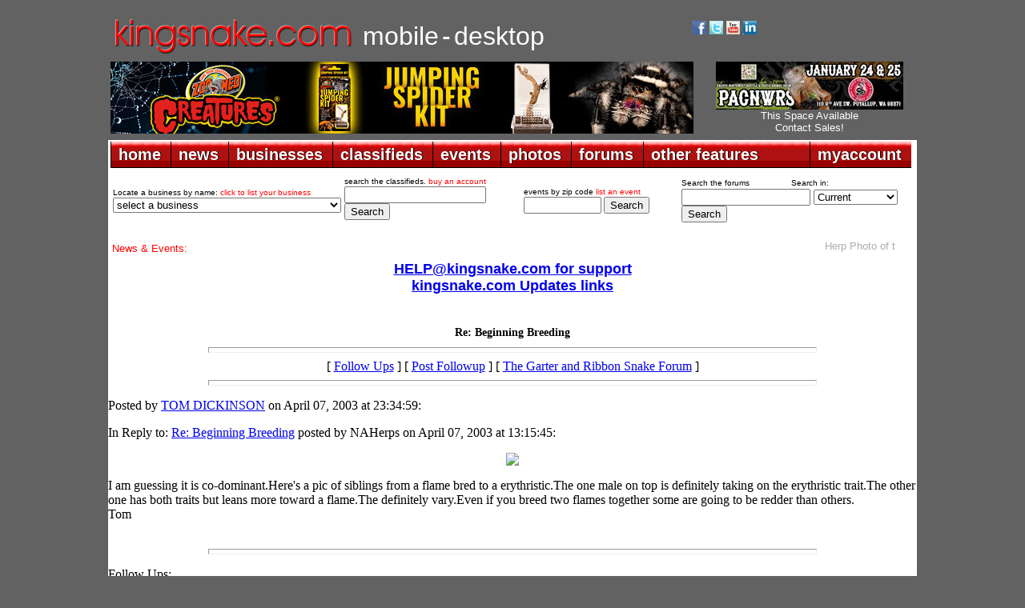

--- FILE ---
content_type: text/html
request_url: https://forum.kingsnake.com/garter/messages/13649.html
body_size: 34999
content:
<html>
  <head>
<!-----Entered from pcp01907581pcs.levtwn01.pa.comcast.net at 68.32.196.108 --TOM DICKINSON--->
    <title>Re: Beginning Breeding</title>
  </head>
  <body><!DOCTYPE html PUBLIC "-//W3C//DTD XHTML 1.0 Transitional//EN" "https://www.w3.org/TR/xhtml1/DTD/xhtml1-transitional.dtd">
<html xmlns="https://www.w3.org/1999/xhtml">
<head>
<title>kingsnake.com - reptile and amphibian classifieds, breeders, forums, photos, videos and more</title>
<meta name="description" content="Information portal for reptile and amphibian hobbyists offering classifieds, forums, photo galleries, events, business listings and much more for various species" />
<meta http-equiv="Content-Type" content="text/html; charset=UTF-8" />
<meta name="google-translate-customization" content="fe1caa67e14c46b9-51be8ff3532ba211-g8343827e7e5240c5-d"></meta>
<link href="https://www.kingsnake.com/shared/headers/css/top_newlook.css" rel="stylesheet" type="text/css" />
<link href="https://www.kingsnake.com/shared/headers/css/top_newlook_extra.css" rel="stylesheet" type="text/css" />
<script type="text/javascript" language="JavaScript" src="https://www.kingsnake.com/shared/headers/css/tabs.js"></script>
<script type="text/javascript" src="https://www.kingsnake.com/tabs/tabber.js"></script>
<link rel="stylesheet" href="https://www.kingsnake.com/tabs/tabs.css" TYPE="text/css" MEDIA="screen">
<script type="text/javascript">
document.write('<style type="text/css">.tabber{display:none;}<\/style>');
</script>
</head>

<body class="thrColHybHdr">

<center>

<table width='1010' align='center'>
<TR> <TD width='100'><BR><A HREF="https://kingsnake.com" title="return to main index"><IMG SRC="/shared/images/tinylogo.png" border='0' alt="return to main index"></A></td><TD><BR>&nbsp;&nbsp;<A HREF="https://mobile.kingsnake.com" title="mobile.kingsnake.com" style="text-decoration:none"><FONT FACE="Arial" size="+3" color="#ffffff">mobile</FONT></A> <FONT FACE="Arial" size="+3" color="#ffffff">-</font> <A HREF="https://kingsnake.com" title="kingsnake.com main site" style="text-decoration:none"><FONT FACE="Arial" size="+3" color="#ffffff">desktop</font></A></TD><TD width='280'><TABLE width='260'>
<TR> <TD><A HREF="https://www.facebook.com/kingsnakecom" target="_blank" title="follow us on facebook"><IMG SRC="https://market.kingsnake.com/images/facebooki.gif" alt="follow us on facebook" border="0" width="17"></A>
<A HREF="https://twitter.com/kingsnake_com" target="_blank" title="follow us on twitter"><IMG SRC="https://www.kingsnake.com/images/twitter.gif" alt="follow us on twitter" border="0" width="17"></A>
    <a href="https://www.youtube.com/user/clubkingsnake" target="_blank" title="follow us on YouTube"><img src="https://www.kingsnake.com/images/ytbutton.jpg" alt="follow us on YouTube" border="0" width="17"></a>     <a href="https://www.linkedin.com/company/3504330" target="_blank" title="link to us on LinkedIn"><img src="https://www.kingsnake.com/images/linkedin.gif" alt="link to us on LinkedIn" border="0" width="17"></a> </TD> <TD><div id="google_translate_element"></div><script type="text/javascript">
function googleTranslateElementInit() {
  new google.translate.TranslateElement({pageLanguage: 'en', includedLanguages: 'de,en,fr,ja,nl,zh-CN', layout: google.translate.TranslateElement.InlineLayout.SIMPLE}, 'google_translate_element');
}
</script><script type="text/javascript" src="//translate.google.com/translate_a/element.js?cb=googleTranslateElementInit"></script></TD> </TR>
</TABLE>

    </td>
</tr>
</table>
</center></TD></TR>
</TABLE>
<table width='1010' align='center'>
<tr>
    <td width='728'><a href='https://banner.kingsnake.com/ac.php?bannerID=2739&camp=3390&dest=https%3A%2F%2Fwww.zoomed.com%2Fjumping-spider-kit%2F' onMouseOver="self.status='Click for ZooMed\'s Jumper Spider Kit';return true;" onMouseOut="self.status='';return true;" rel='nofollow'><img src='https://banner.kingsnake.com/files/628_zoomed_creatures_728x90.jpg' width='728' height='90' alt='Click for ZooMed's Jumper Spider Kit' title='Click for ZooMed's Jumper Spider Kit' border='0'></a></td>
    <td width='5'>&nbsp;</td>
    <td>
<CENTER>   <a href='https://banner.kingsnake.com/ac.php?bannerID=2708&camp=3354&dest=https%3A%2F%2Fwww.pacnwrs.com%2F' onMouseOver="self.status='Click to visit PACNWRS';return true;" onMouseOut="self.status='';return true;" rel='nofollow'><img src='https://banner.kingsnake.com/files/628_Kingsnake_234x60.jpg' width='234' height='60' alt='Click to visit PACNWRS' title='Click to visit PACNWRS' border='0'></a></CENTER>
<CENTER>   <A style="text-decoration:none" HREF="http://www.kingsnake.com/services/" title='Header Text Pool Banner This Space Available 3 months'><FONT SIZE="-1" COLOR="#FFFFFF" FACE="Arial">This Space Available<br>Contact Sales!</FONT></A></CENTER>

    </td>
</tr>
</table>
</center>

<div style="padding:5px 0px 0px 0px;"></div>

<div id="headerContainer">
  <div id="headerContent">

<table width='1010' bgcolor='#ffffff' align='center'>
<tr>
    <td>
    <!-- dropdown nav begin -->

<ul id="menuDropdown">
<li><span>home</span>
<!--[if lte IE 6]><a href="#nogo"><table><tr><td><![endif]-->
<dl>
    <dt><a href="https://www.kingsnake.com">home</a></dt>
    <dd><a href="https://www.kingsnake.com" title="kingsnake.com">kingsnake.com</a></dd>
    <dd><a href="https://mobile.kingsnake.com" title="mobile.kingsnake.com">mobile.kingsnake.com</a></dd>
    <dd><a href="https://ReptileShowGuide.com" title="ReptileShowGuide.com">ReptileShowGuide.com</a></dd>
    <dd><a href="https://ReptileBusinessGuide.com" title="ReptileBusinessGuide.com">ReptileBusinessGuide.com</a></dd>
</dl>
<!--[if lte IE 6]></td></tr></table></a><![endif]-->
</li>


<li><span>news</span>
<!--[if lte IE 6]><a href="#nogo"><table><tr><td><![endif]-->
<dl>
    <dt><a href="https://www.kingsnake.com/blog/">news</a></dt>
    <dd><a href="https://www.kingsnake.com/blog/categories/5-Herp-Photo-of-the-Day">herp photo of the day</a></dd>
    <dd><a href="https://www.kingsnake.com/blog/categories/7-Featured-Contributor">feature articles</a></dd>
    <dd><a href="https://www.kingsnake.com/blog/">blogs home</a></dd>
    <dd><a href="https://www.kingsnake.com/blog_search.html" title="search the blogs">search the blogs</a></dd>
</dl>
<!--[if lte IE 6]></td></tr></table></a><![endif]-->
</li>

<li><span>businesses</span>
<!--[if lte IE 6]><a href="#nogo"><table><tr><td><![endif]-->
<dl>
    <dt><a href="https://www.kingsnake.com/breeder.html">businesses</a></dt>
    <dd><a href="https://www.kingsnake.com/breeder.html" title="businesses home">businesses home</a></dd>
    <dd><a href="https://www.kingsnake.com/services/businessdirectory.html" title="list your business">list your business</a></dd>
    <dd><a href="https://www.kingsnake.com/breeder.html" title="business search">business search</a></dd>
    <dd><a href="https://www.kingsnake.com/breeder/insert.php?market=kingsnake&section=breeder" title="breeders and dealers"> - breeders and dealers</a></dd>
    <dd><a href="https://www.kingsnake.com/breeder/insert.php?market=kingsnake&section=expo" title="expos and shows"> - expos and shows</a></dd>
    <dd><a href="https://www.kingsnake.com/breeder/insert.php?market=kingsnake&section=impexp" title="importers  exporters"> - importers and exporters</a></dd>
    <dd><a href="https://www.kingsnake.com/breeder/insert.php?market=kingsnake&section=retail" title="retail stores"> - retail stores</a></dd>
    <dd><a href="https://www.kingsnake.com/breeder/insert.php?market=kingsnake&section=food" title="food and feeders"> - food and feeders</a></dd>
    <dd><a href="https://www.kingsnake.com/breeder/insert.php?market=kingsnake&section=supply" title="cages and supplies"> - cages and supplies</a></dd>
    <dd><a href="https://www.kingsnake.com/breeder/insert.php?market=kingsnake&section=manufacture" title="manufacturers and distributors"> - manufacturers and distributors</a></dd>
    <dd><a href="https://www.kingsnake.com/breeder/insert.php?market=kingsnake&section=tours" title="tours and guides"> - tours and guides</a></dd>
    <dd><a href="https://www.kingsnake.com/breeder/insert.php?market=kingsnake&section=publish" title="magazines and books"> - magazines and books</a></dd>
    <dd><a href="https://www.kingsnake.com/breeder/insert.php?market=kingsnake&section=gift" title="art, clothing and gifts"> - art, clothing and gifts</a></dd>


</dl>
<!--[if lte IE 6]></td></tr></table></a><![endif]-->
</li>




<li><span>classifieds</span>
<!--[if lte IE 6]><a href="#nogo"><table><tr><td><![endif]-->
<dl>
    <dt><a href="https://market.kingsnake.com">classifieds</a></dt>
    <dd><a href="https://market.kingsnake.com/recent.php" title="recent classified ads">recent classified ads</a></dd>
    <dd><a href="https://market.kingsnake.com/" title="classified ads by category">classified ads by category</a></dd>
    <dd><a href="https://market.kingsnake.com/indexlocal.html" title="classified ads by state/province">classified ads by state/province</a></dd>
    <dd><a href="https://www.kingsnake.com/directory" title="classified vendor directory">classified vendor directory</a></dd>
    <dd><a href="https://www.kingsnake.com/shared/services/classified.php" title="purchase an account">purchase an account</a></dd>
    <dd><a href="https://www.kingsnake.com/shared/services/renew.php" title="renew an account">renew an account</a></dd>
    <dd><a href="https://market.kingsnake.com/account.php?page=upgrade" title="upgrade an account">upgrade an account</a></dd>
    <dd><a href="https://market.kingsnake.com/post.php" title="post an ad">post an ad</a></dd>
    <dd><a href="https://market.kingsnake.com/account/" title="manage vendor profile">manage vendor profile</a></dd>
    <dd><a href="https://market.kingsnake.com/account/manage.php" title="remove an ad">remove an ad</a></dd>
    <dd><a href="https://market.kingsnake.com/account/manage.php" title="my ads">my ads</a></dd>
    <dd><a href="https://www.kingsnake.com/support/complaint.html" title="complaints">complaints</a></dd>
    <dd><a href="https://market.kingsnake.com/tos.php" title="terms of service">terms of service</a></dd>
    <dd><a href="https://www.kingsnake.com/support/classified.html" title="classified help">classified help</a></dd>
    <dd><a href="https://www.kingsnake.com/support/classified_tips.html" title="classified tips">classified tips</a></dd>
    <dd><a href="https://www.kingsnake.com/dba_search.html" title="dba and trademark search">dba and trademark search</a></dd>
    <dd><a href="https://www.kingsnake.com/classified_search.html" title="search the classifieds">search the classifieds</a></dd>
</dl>





<!--[if lte IE 6]></td></tr></table></a><![endif]-->
</li>
<li><span>events</span>
<!--[if lte IE 6]><a href="#nogo"><table><tr><td><![endif]-->
<dl>
    <dt><a href="https://www.kingsnake.com/events/index.php">events</a></dt>
    <dd><a href="https://www.kingsnake.com/events/index.php" title="upcoming events">upcoming events</a></dd>
    <dd><a href="https://www.kingsnake.com/contact/index.php" title="submit a non profit event">submit a non profit event</a></dd>
    <dd><a href="https://www.kingsnake.com/services/eventservices.html" title="purchase an event listing">purchase an event listing</a></dd>
    <dd><a href="https://www.kingsnake.com/myaccount/events.php" title="update your event listing">update your event listing</a></dd>
</dl>
<!--[if lte IE 6]></td></tr></table></a><![endif]-->
</li>
<li><span>photos</span>
<!--[if lte IE 6]><a href="#nogo"><table><tr><td><![endif]-->
<dl>
    <dt><a href="https://gallery.kingsnake.com">photos</a></dt>
    <dd><a href="https://gallery.kingsnake.com" title="photos home">photos home</a></dd>
    <dd><a href="https://gallery.kingsnake.com/login.php?cat=" title="log in">log in</a></dd>
    <dd><a href="https://gallery.kingsnake.com/upload_form.php?cat=" title="upload a photo">upload a photo</a></dd>
    <dd><a href="https://gallery.kingsnake.com/upload_form.php?cat=0&action=&items=6" title="upload multiple photos">upload multiple photos</a></dd>
    <dd><a href="https://www.kingsnake.com/articles/PhotoGalleryFAQ.html" title="frequently asked questions">frequently asked questions</a></dd>

</dl>
<!--[if lte IE 6]></td></tr></table></a><![endif]-->
</li>


<li><span>forums</span>
<!--[if lte IE 6]><a href="#nogo"><table><tr><td><![endif]-->
<dl>
    <dt><a href="https://forums.kingsnake.com/">forums</a></dt>
    <dd><a href="https://forums.kingsnake.com/" title="forums home">forums home</a></dd>
    <dd><a href="https://forums.kingsnake.com/login.php?action=login" title="log in">log in</a></dd>
    <dd><a href="https://forums.kingsnake.com/search/index.php?forum=all&catid=" title="search the forums">search the forums</a></dd>
    <dd><a href="https://forums.kingsnake.com/todays_posts.php?action=bydate&range=today&forum=all" title="todays posts">today's posts</a></dd>
    <dd><a href="https://forums.kingsnake.com/todays_posts.php?action=bydate&time_search=last_login&forum=all" title="find new posts">find new posts</a></dd>
    <dd><a href="https://forum.kingsnake.com/" title="old forum archive">old forum archive</a></dd>
    <dd><a href="https://www.kingsnake.com/shared/tos.html" title="terms of service">terms of service</a></dd>

    <dd><a href="https://www.kingsnake.com/shared/forum_faq.html" title="forum help">forum help</a></dd>
</dl>
<!--[if lte IE 6]></td></tr></table></a><![endif]-->
</li>



<li><span>other features</span>
<!--[if lte IE 6]><a href="#nogo"><table><tr><td><![endif]-->
<dl>
    <dt><a href="https://www.kingsnake.com/features.html">other features</a></dt>
    <dd><a href="https://www.kingsnake.com/articles/Glossary.html" title="reptile & amphibian glossary">reptile & amphibian glossary</a></dd>
    <dd><a href="https://www.kingsnake.com/vets.html" title="reptile & amphibian veterinarians">reptile & amphibian veterinarians</a></dd>
    <dd><a href="https://www.kingsnake.com/orgs/" title="clubs,societies, & organizations">clubs,societies, & organizations</a></dd>
    <dd><a href="https://www.kingsnake.com/zoos/" title="zoos & aquariums">zoos & aquariums</a></dd>
    <dd><a href="https://www.kingsnake.com/herpbio/" title="biographies">biographies</a></dd>
    <dd><a href="https://www.kingsnake.com/features.html" title="more features...">more features...</a></dd>

</dl>
<!--[if lte IE 6]></td></tr></table></a><![endif]-->
</li>





<li class=right><span>myaccount</span>
<!--[if lte IE 6]><a href="#nogo"><table><tr><td><![endif]-->
<dl>
    <dt><a href="https://www.kingsnake.com/myaccount/">myaccount</a></dt>
    <dd><a href="https://www.kingsnake.com/myaccount/member.php?action=edit" title="log in">log in</a></dd>
    <dd><a href="https://www.kingsnake.com/myaccount/register.php" title="register for a basic user account">register</a></dd>
    <dd><a href="https://www.kingsnake.com/myaccount/registercheck.php" title="already registered? Click here to find out!">already registered?</a></dd>
    <dd><a href="https://www.kingsnake.com/myaccount/member.php?action=edit" title="user profile">user profile</a></dd>
    <dd><a href="https://www.kingsnake.com/support/" title="help">help/support</a></dd>
    <dd><a href="https://www.kingsnake.com/myaccount/mymessages/" title="read email">read email</a></dd>
    <dd><a href="https://www.kingsnake.com/myaccount/member.php?action=chgemail" title="change email address">change email</a></dd>
    <dd><a href="https://www.kingsnake.com/myaccount/member.php?action=forgot" title="lost password">lost password</a></dd>

    <dd><a href="https://www.kingsnake.com/contact/index.php" title="contact">contact</a></dd>

    <dd><a href="https://www.kingsnake.com/services/" title="advertising rates">advertising rates</a></dd>
</dl>
<!--[if lte IE 6]></td></tr></table></a><![endif]-->
</li>
</ul>

    </td>
</tr>
</table>

  <!-- end #headerContent -->
  </div>

<!-- end #headerContainer -->
</div>

<center>
<table width='1010' align='center' bgcolor='#FFFFFF'>
<tr>
    <td valign='top'>
    <table align='center'>
    <tr>
        <td width='260'><span class="tinytextwhite">Locate a business by name: <A STYLE="text-decoration:none" HREF="https://www.kingsnake.com/services/featuredbusiness.html"><FONT COLOR="#FF0000">click to list your business</FONT></A>
<form name="jump_menu" action="#" method="get">
<select class="style6" name="jump_menu" onchange="document.location.href = this.options[this.selectedIndex].value;">
<option value="">select a business</option><option value='https://www.kingsnake.com/myaccount/bus_redirect.php?id=1539&dest=+https%3A%2F%2Fwww.apetinc.com%2F+'>Apet Inc.</option>
<option value='https://www.kingsnake.com/myaccount/bus_redirect.php?id=54&dest=http%3A%2F%2Fwww.calzoo.com'>California Zoological Supply</option>
<option value='https://www.kingsnake.com/myaccount/bus_redirect.php?id=1542&dest=https%3A%2F%2Fwww.dragonserpents.com'>Dragon Serpents</option>
<option value='https://www.kingsnake.com/myaccount/bus_redirect.php?id=87&dest=https%3A%2F%2Fwww.facebook.com%2FEastTexasHerpetologicalSociety'>ETHS Conference and Expo</option>
<option value='https://www.kingsnake.com/myaccount/bus_redirect.php?id=1424&dest=http%3A%2F%2Fwww.eublahexotics.com'>Eublah Exotics</option>
<option value='https://www.kingsnake.com/myaccount/bus_redirect.php?id=1537&dest=https%3A%2F%2Ffloridaiguana.com'>Florida Iguana &amp; Tortoise Breeders</option>
<option value='https://www.kingsnake.com/myaccount/bus_redirect.php?id=921&dest=https%3A%2F%2Freptileanddinosaurpark.org'>Indian River Reptile Zoo</option>
<option value='https://www.kingsnake.com/myaccount/bus_redirect.php?id=1538&dest=https%3A%2F%2Fircf.org%2F'>International Reptile Conservation Foundation</option>
<option value='https://www.kingsnake.com/myaccount/bus_redirect.php?id=1536&dest=https%3A%2F%2Fwww.junglebobsreptileworld.com%2F'>Jungle Bob's Reptile World</option>
<option value='https://www.kingsnake.com/myaccount/bus_redirect.php?id=1540&dest=https%3A%2F%2Fwww.kentuckyreptileexpo.com'>Kentucky Reptile Expo</option>
<option value='https://www.kingsnake.com/myaccount/bus_redirect.php?id=1529&dest=https%3A%2F%2FLLLReptile.com'>LLL Reptile - Chandler</option>
<option value='https://www.kingsnake.com/myaccount/bus_redirect.php?id=1530&dest=https%3A%2F%2FLLLReptile.com'>LLL Reptile - Escondido</option>
<option value='https://www.kingsnake.com/myaccount/bus_redirect.php?id=1531&dest=https%3A%2F%2FLLLReptile.com'>LLL Reptile - Henderson</option>
<option value='https://www.kingsnake.com/myaccount/bus_redirect.php?id=1532&dest=https%3A%2F%2FLLLReptile.com'>LLL Reptile - Las Vegas</option>
<option value='https://www.kingsnake.com/myaccount/bus_redirect.php?id=1533&dest=https%3A%2F%2FLLLReptile.com'>LLL Reptile - Menifee</option>
<option value='https://www.kingsnake.com/myaccount/bus_redirect.php?id=1528&dest=https%3A%2F%2FLLLReptile.com'>LLL Reptile - Oceanside</option>
<option value='https://www.kingsnake.com/myaccount/bus_redirect.php?id=1534&dest=https%3A%2F%2FLLLReptile.com'>LLL Reptile - Peoria</option>
<option value='https://www.kingsnake.com/myaccount/bus_redirect.php?id=1535&dest=https%3A%2F%2FLLLReptile.com'>LLL Reptile - San Diego</option>
<option value='https://www.kingsnake.com/myaccount/bus_redirect.php?id=1260&dest=http%3A%2F%2Fkennedyreptiles.com'>Mark Kennedy Reptiles</option>
<option value='https://www.kingsnake.com/myaccount/bus_redirect.php?id=1526&dest=https%3A%2F%2Fmouseworksonline.com%2F'>Mouse Works LLC</option>
<option value='https://www.kingsnake.com/myaccount/bus_redirect.php?id=1387&dest=http%3A%2F%2Fnwzoo.com'>Northwest Zoological Supply</option>
<option value='https://www.kingsnake.com/myaccount/bus_redirect.php?id=1541&dest=https%3A%2F%2Fpredatorfoods.com'>Predator Foods</option>
<option value='https://www.kingsnake.com/myaccount/bus_redirect.php?id=1544&dest=https%3A%2F%2Fqballmorphs.com%2F'>QBall Morphs</option>
<option value='https://www.kingsnake.com/myaccount/bus_redirect.php?id=1546&dest=https%3A%2F%2Fwww.etsy.com%2Fshop%2FTerraTropicaPlants+'>Terra Tropica Plants</option>
<option value='https://www.kingsnake.com/myaccount/bus_redirect.php?id=1521&dest=https%3A%2F%2Fbigcheeserodents.com%2F'>The Big Cheese Rodent Factory</option>
<option value='https://www.kingsnake.com/myaccount/bus_redirect.php?id=592&dest=http%3A%2F%2Fwww.vareptilerescue.org'>Virginia Reptile Rescue</option>
<option value='https://www.kingsnake.com/myaccount/bus_redirect.php?id=1527&dest=https%3A%2F%2Fxtremeexotics.ca%2F'>Xtreme Exotics</option>
<option value='https://www.kingsnake.com/myaccount/bus_redirect.php?id=1523&dest=https%3A%2F%2Fwww.zeiglerfeed.com%2Fsmall-animal%2Frodent-rq-18-6%2F'>Zeigler Animal Feeds</option>
<option value='https://www.kingsnake.com/myaccount/bus_redirect.php?id=291&dest=http%3A%2F%2Fwww.zoomed.com'>Zoo Med Laboratories, Inc.</option>
</select>
</form>
<!-- breed_deal select_dropdown created 2026-01-09 13:30:46 -->
<!-- Cache hit -->
</span></td>
        <td width='220'><span class="tinytextwhite">search the classifieds. <A STYLE="text-decoration:none" HREF="https://www.kingsnake.com/shared/services/classified.php"><FONT COLOR="#FF0000">buy an account</FONT></A>
        </span>
        <form method="post" action="https://market.kingsnake.com/search.php?action=search">
			<input name="keywords" size="20" maxlength="100" type="text">
			<input value="Search" type="submit">
		</form>
        </td>
        <td width='190'><span class="tinytextwhite">events by zip code <A STYLE="text-decoration:none" HREF="https://www.kingsnake.com/services/eventservices.html"><FONT COLOR="#FF0000">list an event</FONT></A><form method="post" action="https://www.kingsnake.com/events/search_zip.php">
          <div>
        <form method="post" action="https://www.kingsnake.com/events/search_zip.php">
	        <input name="keywords" size="10" maxlength="20" type="text">
       		<input name="radius" value="50" type="hidden">
		    <input value="Search" type="submit">
    	</form>

  </div>

        </td><td>


<table><tr> <td>
<span class="tinytextwhite">Search the forums</span> &nbsp; &nbsp; &nbsp; &nbsp; &nbsp; &nbsp; <span class="tinytextwhite">Search in:</span><form method="POST" action="https://forums.kingsnake.com/search/index.php">
<span class="medtextnorm left"><input maxlength="50" size="18" name="term" value="" type="text"></span>
<select name="key" size="1">
<option value="">Current</option>
<option value="2003">2003 Archives</option>
<option value="2004">2004 Archives</option>
<option value="2005">2005 Archives</option>
<option value="2006">2006 Archives</option>
<option value="2007">2007 Archives</option>
<option value="2008">2008 Archives</option>
<option value="2009">2009 Archives</option>
<option value="2010">2010 Archives</option>
<option value="2011">2011 Archives</option>
<option value="2012">2012 Archives</option>
<option value="2013">2013 Archives</option>
<option value="2014">2014 Archives</option>
<option value="2015">2015 Archives</option>
<option value="2006">2016 Archives</option>
<option value="2007">2017 Archives</option>
<option value="2008">2018 Archives</option>
<option value="2009">2019 Archives</option>
<option value="2010">2020 Archives</option>
<option value="2011">2021 Archives</option>
<option value="2012">2022 Archives</option>
<option value="2013">2023 Archives</option>
</select><input value="Search" type="submit"></form></td> </tr>
    </table>





</td>
    </tr>
    </table>

    <div style="padding-left: 2px; text-align: left;"><FONT SIZE="-1" COLOR="#Ff0000" face="arial">News &amp; Events: </FONT><marquee behavior="scroll" align="left" direction="left" bgcolor="#ffffff" scrollamount="3" onmouseover="this.stop()" onmouseout="this.start()" WIDTH="880"><FONT SIZE="-1" face="arial" color="#FF0000"><font size='-1'><a style='text-decoration:none;' href='https://www.kingsnake.com/blog/archives/6717-Herp-Photo-of-the-Day.html' target='_blank'><font size='-1' color='#ACACAC'>Herp Photo of the Day</font></a></font>&nbsp;.&nbsp;.&nbsp;.&nbsp;.&nbsp;.&nbsp;.&nbsp;.&nbsp;.&nbsp;.&nbsp;.&nbsp;
<font size='-1'><a style='text-decoration:none;' href='https://www.kingsnake.com/blog/archives/6716-Herp-Photo-of-the-Day-Wrestling-Wednesday.html' target='_blank'><font size='-1' color='#ACACAC'>Herp Photo of the Day : Wrestling Wednesday</font></a></font>&nbsp;.&nbsp;.&nbsp;.&nbsp;.&nbsp;.&nbsp;.&nbsp;.&nbsp;.&nbsp;.&nbsp;.&nbsp;
<font size='-1'><a style='text-decoration:none;' href='http://www.reptilesupershow.com/' target='_blank'><font size='-1' color='#ACACAC'>Reptile Super Show - Jan 10-11 2026</font></a></font>&nbsp;.&nbsp;.&nbsp;.&nbsp;.&nbsp;.&nbsp;.&nbsp;.&nbsp;.&nbsp;.&nbsp;.&nbsp;
<font size='-1'><a style='text-decoration:none;' href='https://www.facebook.com/coloherps/events' target='_blank'><font size='-1' color='#ACACAC'>Colorado Herp Society Meeting - Jan 17, 2026</font></a></font>&nbsp;.&nbsp;.&nbsp;.&nbsp;.&nbsp;.&nbsp;.&nbsp;.&nbsp;.&nbsp;.&nbsp;.&nbsp;
<font size='-1'><a style='text-decoration:none;' href='http://chicagoherp.org/general-meetings' target='_blank'><font size='-1' color='#ACACAC'>Chicago Herpetological Society Meeting - Jan 18, 2026</font></a></font>&nbsp;.&nbsp;.&nbsp;.&nbsp;.&nbsp;.&nbsp;.&nbsp;.&nbsp;.&nbsp;.&nbsp;.&nbsp;
<font size='-1'><a style='text-decoration:none;' href='https://www.baars.org/' target='_blank'><font size='-1' color='#ACACAC'>Bay Area Herpetological Society Meeting - Jan 23, 2026</font></a></font>&nbsp;.&nbsp;.&nbsp;.&nbsp;.&nbsp;.&nbsp;.&nbsp;.&nbsp;.&nbsp;.&nbsp;.&nbsp;
<font size='-1'><a style='text-decoration:none;' href='https://www.pacnwrs.com/' target='_blank'><font size='-1' color='#ACACAC'>PACNWRS - Jan 24-25, 2026</font></a></font>&nbsp;.&nbsp;.&nbsp;.&nbsp;.&nbsp;.&nbsp;.&nbsp;.&nbsp;.&nbsp;.&nbsp;.&nbsp;
<font size='-1'><a style='text-decoration:none;' href='http://www.dfwherp.org/' target='_blank'><font size='-1' color='#ACACAC'>DFW Herp Society Meeting - Jan 24, 2026</font></a></font>&nbsp;.&nbsp;.&nbsp;.&nbsp;.&nbsp;.&nbsp;.&nbsp;.&nbsp;.&nbsp;.&nbsp;.&nbsp;
<font size='-1'><a style='text-decoration:none;' href='https://tucsonherpsociety.org/meetings/' target='_blank'><font size='-1' color='#ACACAC'>Tucson Herpetological Society Meeting - Jan 26, 2026</font></a></font>&nbsp;.&nbsp;.&nbsp;.&nbsp;.&nbsp;.&nbsp;.&nbsp;.&nbsp;.&nbsp;.&nbsp;.&nbsp;
<font size='-1'><a style='text-decoration:none;' href='https://www.cincyherps.com/' target='_blank'><font size='-1' color='#ACACAC'>Greater Cincinnati Herp Society Meeting - Feb 04, 2026</font></a></font>&nbsp;.&nbsp;.&nbsp;.&nbsp;.&nbsp;.&nbsp;.&nbsp;.&nbsp;.&nbsp;.&nbsp;.&nbsp;
<font size='-1'><a style='text-decoration:none;' href='http://chicagoherp.org/general-meetings' target='_blank'><font size='-1' color='#ACACAC'>Chicago Herpetological Society Meeting - Feb 15, 2026</font></a></font>&nbsp;.&nbsp;.&nbsp;.&nbsp;.&nbsp;.&nbsp;.&nbsp;.&nbsp;.&nbsp;.&nbsp;.&nbsp;
<font size='-1'><a style='text-decoration:none;' href='https://www.pacnwrs.com/' target='_blank'><font size='-1' color='#ACACAC'>PACNWRS - Feb. 21-22, 2026</font></a></font>&nbsp;.&nbsp;.&nbsp;.&nbsp;.&nbsp;.&nbsp;.&nbsp;.&nbsp;.&nbsp;.&nbsp;.&nbsp;
</marquee></FONT></div>
    <div style="padding:8px 0px 0px 0px;"></div>
    <div class="splashText"><CENTER>
<!-- start splashtext -->
<center>
<a href='http://banner.kingsnake.com/spclick.php?id=1119'><FONT  face="arial" size="4"><b>HELP@kingsnake.com for support</b></FONT></A><br>
<a href='http://banner.kingsnake.com/spclick.php?id=1118'><FONT  face="arial" size="4"><b>kingsnake.com Updates links</b></FONT></A><br>
</center>
<!-- end splashtext - created 2026-01-09 14:00:34 for kingsnake, expires Fri Jan  9 15:00:34 2026 -->
<!-- Cache hit -->
</CENTER></div>
    </td>

</tr>
</table>
</center>
<div id="container"><BR>

    <center>
      <h1>Re: Beginning Breeding</h1>
    </center>
<hr size=7 width=75%>
<center>[ <a href="#followups">Follow Ups</a> ] [ <a href="#postfp">Post Followup</a> ] [ <a href="http://forum.kingsnake.com/garter/index.html">The Garter and Ribbon Snake Forum</a> ]</center>
<hr size=7 width=75%><p>
Posted by <a href="/post/contactme.php?user=TOM%20DICKINSON&post=http://forum.kingsnake.com/garter/messages/13649.html">TOM DICKINSON</a> on April 07, 2003 at 23:34:59:<p>
In Reply to: <a href="13640.html">Re: Beginning Breeding</a> posted by NAHerps on April 07, 2003 at 13:15:45:<p>
<center><img src="http://gallery.pethobbyist.com/data/7445BROTHERS.JPG"></center><p>
 I am guessing it is co-dominant.Here's a pic of siblings from a flame bred to a erythristic.The one male on top is definitely taking on the erythristic trait.The other one has both traits but leans more toward a flame.The definitely vary.Even if you breed two flames together some are going to be redder than others.<br>    Tom
<br>
<br><hr size=7 width=75%><p>
<a name="followups">Follow Ups:</a><br>
<ul><!--insert: 13649-->
</ul><!--end: 13649-->
<br><hr size=7 width=75%><p>
<form method=POST action="/post/post_followup.php">
<INPUT TYPE="hidden" name="inforum" value="garter">
<INPUT TYPE="hidden" name="intitle" value="The Garter and Ribbon Snake Forum">
<input type=hidden name="followup" value="13629,13632,13640,13649">
<input type=hidden name="origname" value="TOM DICKINSON">
<input type=hidden name="origsubject" value="Re: Beginning Breeding">
<input type=hidden name="origdate" value="April 07, 2003 at 23:34:59">
<input type=hidden name="subject"value="Re: Beginning Breeding"><p>
<INPUT TYPE="hidden" name="body[]" value=" I am guessing it is co-dominant.Here's a pic of siblings from a flame bred to a erythristic.The one male on top is definitely taking on the erythristic trait.The other one has both traits but leans more toward a flame.The definitely vary.Even if you breed two flames together some are going to be redder than others.-_BREAK_-">
<INPUT TYPE="hidden" name="body[]" value="    Tom-_PA_-">

<p>
<A NAME="postfp"><input type=submit value="Post a Followup"><p><hr size=7 width=75%>
<center>[ <a href="#followups">Follow Ups</a> ] [ <a href="http://forum.kingsnake.com/garter/index.html">The Garter and Ribbon Snake Forum</a> ]</center>

<table width='1010' align='center' bgcolor='#ffffff'>
<tr>
    <td>
    <div id="toolbar">
<BR>

    <span class="medtextnorm">
<CENTER> <BR></CENTER>

<CENTER><a style="text-decoration:none" href="https://www.kingsnake.com">kingsnake.com</a> |

    <a style="text-decoration:none" href="http://www.nraac.org/">NRAAC.ORG</a> |  <a style="text-decoration:none" href="http://ReptileBusinessGuide.com">ReptileBusinessGuide.com</a> | <a style="text-decoration:none" href="http://ReptileShowGuide.com">ReptileShowGuide.com</a> |
    <a style="text-decoration:none" href="http://ReptileShows.mobi">ReptileShows.mobi</a> | <a style="text-decoration:none" href="http://connectedbycars.com">Connected By Cars</a> | <a style="text-decoration:none" href="http://DesertRunner.org">DesertRunner.org</A><BR>
    <a style="text-decoration:none" href="http://AprilFirstBioEngineering.com">AprilFirstBioEngineering</a> | <a style="text-decoration:none" href="http://GunHobbyist.com">GunHobbyist.com</a> | <a style="text-decoration:none" href="http://gunshowguide.com">GunShowGuide.com</a> | <a style="text-decoration:none" href="http://GunShows.mobi">GunShows.mobi</a> |
 <a style="text-decoration:none" href="http://gunbusinessguide.com">GunBusinessGuide.com</a> |    <a style="text-decoration:none" href="http://club.kingsnake.com/">club kingsnake</a> |
    <a style="text-decoration:none" href="http://livestagemagazine.com">live stage magazine</a></CENTER>
<BR>

    </span>


    <br>




<table align='center' width="1000" bgcolor='#ffffff'>
<tr>
    <td valign='top'><center><a style="text-decoration:none" href="https://www.kingsnake.com"><img src="https://www.kingsnake.com/test3.gif" border="0" alt="powered by kingsnake.com"></a></center></td>
    <td  valign='top'><CENTER><a href='https://banner.kingsnake.com/ac.php?bannerID=2705&camp=3338&dest=https%3A%2F%2Fmarket.kingsnake.com%2F' onMouseOver="self.status='Click to visit Classifieds';return true;" onMouseOut="self.status='';return true;" rel='nofollow'><img src='https://banner.kingsnake.com/files/628_snakecountry_468x60.jpg' width='468' height='60' alt='Click to visit Classifieds' title='Click to visit Classifieds' border='0'></a><BR><a style="text-decoration:none" href="https://www.kingsnake.com/services/bannerpool.html"><span class="tinytextwhite"><font color="#9F9F9F">pool banner - advertise here</font></span></a></CENTER></td>
    <td  valign='top'><CENTER><a href='https://banner.kingsnake.com/ac.php?bannerID=2735&camp=3380&dest=https%3A%2F%2Fwww.hellcreekreptiles.com%2F' onMouseOver="self.status='Click to visit Hell Creek Reptiles';return true;" onMouseOut="self.status='';return true;" rel='nofollow'><img src='https://banner.kingsnake.com/files/628_HCR_234x60.jpg' width='234' height='60' alt='Click to visit Hell Creek Reptiles' title='Click to visit Hell Creek Reptiles' border='0'></a><BR><a style="text-decoration:none" href="https://www.kingsnake.com/services/bannerpool.html"><span class="tinytextwhite"><font color="#9F9F9F">advertise here</font></span></a></CENTER></td>
    <td valign='top'><center><a href='https://banner.kingsnake.com/ac.php?bannerID=2697&camp=3366&dest=https%3A%2F%2Fwww.brassmanreptiles.com' onMouseOver="self.status='Click to visit Brass Man Reptiles';return true;" onMouseOut="self.status='';return true;" rel='nofollow'><img src='https://banner.kingsnake.com/files/630_Logo_for_Kingsnake_2.png' width='120' height='60' alt='Click to visit Brass Man Reptiles' title='Click to visit Brass Man Reptiles' border='0'></a><BR><a style="text-decoration:none" href="https://www.kingsnake.com/services/bannerpool.html"><span class="tinytextwhite"><font color="#9F9F9F">advertise here</font></span></a></center></td>
</tr>
<tr>
    <td valign='top' colspan='4'>
<CENTER> <span class="medtextnorm">kingsnake.com&reg; is a registered trademark&copy; 1997-
<script type="text/javascript">
var d = new Date();
document.write(d.getFullYear());
</script><BR>
    &nbsp;  &nbsp; - this site optimized for 1024x768 resolution -  &nbsp;  &nbsp;</CENTER>
    </scan>
</td>
</tr>

</table>






</div><!--border around main content and footer if there is any -->
</div>

<script type="text/javascript">

  var _gaq = _gaq || [];
  _gaq.push(['_setAccount', 'UA-9295528-12']);
  _gaq.push(['_setDomainName', '.kingsnake.com']);
  _gaq.push(['_trackPageview']);

  (function() {
    var ga = document.createElement('script'); ga.type = 'text/javascript'; ga.async = true;
    ga.src = ('https:' == document.location.protocol ? 'https://ssl' : 'http://www') + '.google-analytics.com/ga.js';
    var s = document.getElementsByTagName('script')[0]; s.parentNode.insertBefore(ga, s);
  })();

</script>
</body>
</html>



--- FILE ---
content_type: text/css
request_url: https://www.kingsnake.com/shared/headers/css/top_newlook_extra.css
body_size: 7228
content:
.bigred {
	font-size: 18px;
	color: #ff0000;
	font-weight: bold;
      font-family: arial;
}
.bigrednorm {
	font-size: 16px;
	color: #ff0000;
	font-weight: normal;
      font-family: arial;

}
.bigpondnorm {
	font-size: 16px;
	color: #7FA27A;
	font-weight: normal;
      font-family: arial;

}
.smalltext {
	font-size: 10px;
	color: 000;
      font-family: arial;
	font-weight: normal;
	line-height: 1.0;
	text-align: left;
}
.smalltexttall {
	font-size: 10px;
	color: 000;
      font-family: arial;
	font-weight: normal;
	line-height: 1.2;
	text-align: left;
}
.normaltext {
	font-size: 10px;
	color: 000;
	font-weight: normal;
      font-family: arial;
	line-height: 1.1;
	text-align: left;
}
.medtext {
	font-size: 12px;
	color: 000;
	font-weight: bold;
      font-family: arial;
	line-height: 1.2;
	text-align: left;
}
.medtextnorm {
	font-size: 12px;
	color: 000;
	font-weight: normal;
      font-family: arial;
	line-height: 1.2;
	text-align: left;
}
.medtexttall {
	font-size: 14px;
	color: 000;
	font-weight: normal;
      font-family: arial;
	line-height: 1.3;
	text-align: left;
}
.titletextltgrey {
	font-size: 26px;
	color: #E5E5E5;
	font-weight: bold;
      font-family: arial;
	line-height: 1.2;
	text-align: left;
}
.bigtextltgrey {
	font-size: 14px;
	color: #E5E5E5;
	font-weight: normal;
      font-family: arial;
	line-height: 1.2;
	text-align: left;
}
.titletextorange {
	font-size: 26px;
	color: #FF0000;
	font-weight: normal;
      font-family: arial;
	line-height: 1.2;
	text-align: left;
}
.titletextorange2 {
	font-size: 20px;
	color: #FF0000;
	font-weight: normal;
      font-family: arial;
	line-height: 1.2;
	text-align: left;
}
.titletextorange3 {
	font-size: 20px;
	color: #FF0000;
	font-weight: bold;
      font-family: arial;
	line-height: 1.2;
	text-align: left;
}
.tooltextorange {
	font-size: 15px;
	color: #FF0000;
	font-weight: bold;
      font-family: arial;
	line-height: 1.2;
	text-align: left;
}
.bigtextorange {
	font-size: 14px;
	color: #FF0000;
	font-weight: normal;
      font-family: arial;
	line-height: 1.2;
	text-align: left;
}
.bigtextorange2 {
	font-size: 18px;
	color: #FF0000;
	font-weight: normal;
      font-family: arial;
	line-height: 1.2;
	text-align: left;
}
.tinytextorange {
	font-size: 10px;
	color: #FF0000;
	font-weight: normal;
      font-family: arial;
	line-height: 1.2;
	text-align: left;
}
.titletextyellow {
	font-size: 20px;
	color: #FF0000;
	font-weight: bold;
      font-family: arial;
	line-height: 1.2;
	text-align: left;
}
.titletextyellow2 {
	font-size: 16px;
	color: #FF0000;
	font-weight: bold;
      font-family: arial;
	line-height: 1.2;
	text-align: left;
}
.bigtextyellow {
	font-size: 14px;
	color: #FF0000;
	font-weight: normal;
      font-family: arial;
	line-height: 1.2;
	text-align: left;
}
.tinytextyellow {
	font-size: 10px;
	color: #FF0000;
	font-weight: normal;
      font-family: arial;
	line-height: 1.2;
	text-align: left;
}
.tinytextwhite {
	font-size: 10px;
	color: #000000;
	font-weight: normal;
      font-family: arial;
	line-height: 1.2;
	text-align: left;
}
.bigtextwhite {
	font-size: 14px;
	color: #000000;
	font-weight: normal;
      font-family: arial;
	line-height: 1.2;
	text-align: left;
}
.titletextwhite {
	font-size: 16px;
	color: #000000;
	font-weight: bold;
      font-family: arial;
	line-height: 1.2;
	text-align: left;
}

.blogSidebarTitleText {
	font-size: 12px;
	color: #FFFFFF;
	font-weight: normal;
      font-family: arial;
	line-height: 1.2;
	text-align: left;
}
.blogSidebarextra{
	font-size: 10px;
	color: #FF0000;
	font-weight: normal;
      font-family: arial;
	line-height: 1.2;
	text-align: left;
}
.blogSidebarDate {
	font-size: 10px;
	color: #C0C0C0;
	font-weight: normal;
      font-family: arial;
	line-height: 1.2;
	text-align: left;
}
.blogSidebarTitleText a {
    color: #FF0000;
}

.red {
	color: #FF0000;
}
.pond{
	color: #7FA27A;
}
.white {
	color: #FFFFFF;
}
.center {
	text-align: center;
}
.left {
	text-align: left;
}



#counter {
	position: relative;
	text-align: center;
	top: 10;
}


        #mainbox {
                position: relative;
                left: 50%;
                width: 1000px;
                margin-top:20px;
                margin-left:-455px;
                text-align: left;
                font-size: 12px;
                color: 000;
                font-weight: normal;
                line-height: 1.2;
                text-align: left;
                font:12/1.2em Arial,Serif;
        }
        #mainbox2 {
                position: relative;
		width: 1000px;
                margin-top:20px;
                text-align: left;
                font-size: 12px;
                color: 000;
                font-weight: normal;
                line-height: 1.2;
                text-align: left;
                font:12/1.2em Arial,Serif;
        }


        #leftcontent {
                width:200px;
		vertical-align: top;
                top:40px;
                background:#fff;
                }

        #centerleftcontent {
                width:200px;
		vertical-align: top;
                top:40px;
                background:#fff;
                }

        #centerrightcontent {
                width:200px;
		vertical-align: top;
                top:40px;
                background:#fff;
                }

        #rightcontent {
                width:200px;
		vertical-align: top;
                top:40px;
                background:#fff;
                }
	#farrightcontent {
                width:200px;
		vertical-align: top;
                top:40px;
                background:#fff;
                }


        #rightcontent, #centerrightcontent, #centerleftcontent,
#leftcontent, #farrightcontent {
                border:1px dotted #E6E6E6;
                }

        h1 {
                font-size:14px;
                padding-top:10px;
                }

.blogEntryText {
	font-size: 10px;
	color: 000;
	font-weight: normal;
      	font-family: arial;
	line-height: 1.1;
	text-align: left;
}
.blogDate {
	font-size:11px;
	font-weight:bold;
	font-family:arial;
	color: 000;
      	font-family: arial;
	line-height: 1.1;
	text-align: left;
}
.blogTitleText {
	font-family:arial;
	text-align: left;
	font-size: 14px;
	font-weight:bold;
}

#outerborderaround {
	border-left: 3px solid #E0E0E0;
	border-right: 3px solid #E0E0E0;
	border-bottom: 3px solid #E0E0E0;
	border-top: 0px solid white;
	width: 1030px;
	margin: 0 auto 0 auto;
}
#borderaround {
	border-left: 1px solid black;
	border-right: 1px solid black;
	border-bottom: 1px solid black;
	border-top: 1px solid white;
}
#topouterborderaround {
	border-left: 3px solid #E0E0E0;
	border-right: 3px solid #E0E0E0;

	border-top: 0px solid white;
	width: 1030px;
	margin: 0 auto 0 auto;
}
#topborderaround {
	border-left: 1px solid black;
	border-right: 1px solid black;

	border-top: 1px solid white;
}

/* Default image classes for the blog post image layout on index page */
.serendipity_image_center {
  border: 0px;
  padding-left: 5px;
  padding-right: 5px;
}

.serendipity_image_left {
  float: left;
  border: 0px;
  padding-left: 5px;
  padding-right: 5px;
}

.serendipity_image_right {
  float: right;
  border: 0px;
  padding-left: 5px;
  padding-right: 5px;
}

